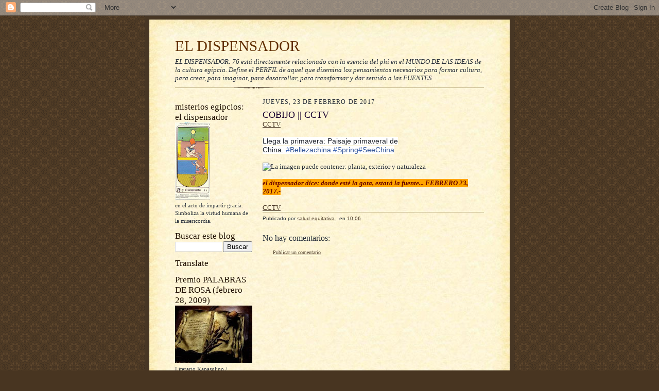

--- FILE ---
content_type: text/html; charset=UTF-8
request_url: https://eldispensador.blogspot.com/b/stats?style=BLACK_TRANSPARENT&timeRange=ALL_TIME&token=APq4FmD9i7wiylFOMao9u4-_3OW3iNMkAoFpqe4wn_JQBt8DuQfA1X7eZ7xS_IyezOqagQIgK4feD48eISsahl2pBx-EI0FDgQ
body_size: -15
content:
{"total":5667686,"sparklineOptions":{"backgroundColor":{"fillOpacity":0.1,"fill":"#000000"},"series":[{"areaOpacity":0.3,"color":"#202020"}]},"sparklineData":[[0,66],[1,100],[2,31],[3,32],[4,35],[5,52],[6,16],[7,46],[8,29],[9,37],[10,23],[11,22],[12,24],[13,23],[14,43],[15,23],[16,29],[17,33],[18,49],[19,45],[20,44],[21,45],[22,66],[23,50],[24,44],[25,52],[26,42],[27,74],[28,66],[29,7]],"nextTickMs":65454}

--- FILE ---
content_type: text/html; charset=utf-8
request_url: https://www.google.com/recaptcha/api2/aframe
body_size: 268
content:
<!DOCTYPE HTML><html><head><meta http-equiv="content-type" content="text/html; charset=UTF-8"></head><body><script nonce="zpPVTHugzRLGpEn5Y9mk_w">/** Anti-fraud and anti-abuse applications only. See google.com/recaptcha */ try{var clients={'sodar':'https://pagead2.googlesyndication.com/pagead/sodar?'};window.addEventListener("message",function(a){try{if(a.source===window.parent){var b=JSON.parse(a.data);var c=clients[b['id']];if(c){var d=document.createElement('img');d.src=c+b['params']+'&rc='+(localStorage.getItem("rc::a")?sessionStorage.getItem("rc::b"):"");window.document.body.appendChild(d);sessionStorage.setItem("rc::e",parseInt(sessionStorage.getItem("rc::e")||0)+1);localStorage.setItem("rc::h",'1768800894107');}}}catch(b){}});window.parent.postMessage("_grecaptcha_ready", "*");}catch(b){}</script></body></html>